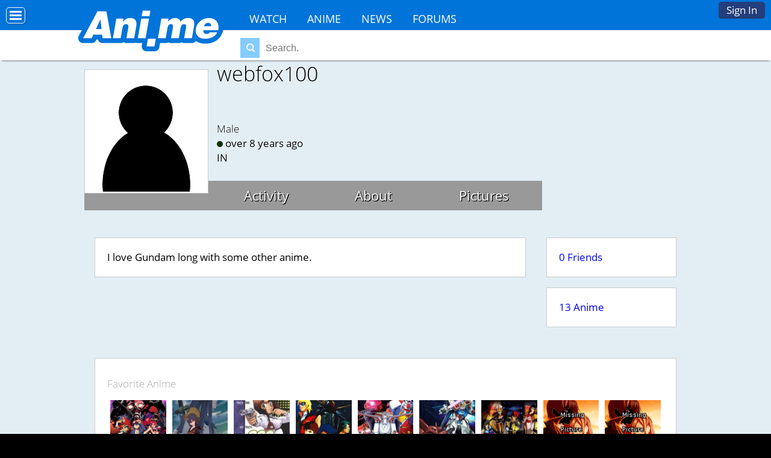

--- FILE ---
content_type: application/javascript
request_url: https://ani.me/assets/application-f54967d4f4729fc70e1363cfd9e4435a8e7840bfb457a1a3eeed338eacf8da5c.js
body_size: 6034
content:
// Configure your import map in config/importmap.rb. Read more: https://github.com/rails/importmap-rails

import $ from "jquery"
// import "jquery-ujs"

import Rails from '@rails/ujs';
Rails.start();
window.Rails = Rails;

window.$ = $
window.jQuery = $

import Autohtml from "custom/autohtml"
window.Autohtml = Autohtml;

async function loadUserspaceModules() {
  try {
    window.userChannel = (await import("channels/user_channel")).default;
    window.followables = (await import("channels/followable_channel")).default;
    window.Select4 = (await import("custom/select4")).default;
    window.Links = (await import("custom/links")).default;
    window.Photos = (await import("custom/photos")).default;
  } catch (error) {
    console.error("Failed to load modules:", error);
  }
}

if (Application.logged_in) {
  loadUserspaceModules();
}

if (window.if_logged_in) {
  Promise.all([
    import("channels/user_channel").then(module => window.userChannel = module.default),
    import("channels/followable_channel").then(module => window.followables = module.default),
    import("custom/select4").then(module => window.Select4 = module.default),
    import("custom/links").then(module => window.Links = module.default),
    import("custom/photos").then(module => window.Photos = module.default),
  ]).catch(error => console.error("Failed to load modules:", error));
}


// This is a manifest file that'll be compiled into including all the files listed below.
// Add new JavaScript/Coffee code in separate files in this directory and they'll automatically
// be included in the compiled file accessible from http://example.com/assets/application.js
// It's not advisable to add code directly here, but if you do, it'll appear at the bottom of the
// the compiled file.
//
// require jquery3
// require jquery_ujs
// require setobj
// require_tree .

Storage.prototype.setObj = function(key, obj) {
  return this.setItem(key, JSON.stringify(obj))
}
Storage.prototype.getObj = function(key) {
  return JSON.parse(this.getItem(key))
}

var popped = false; var initialURL = location.href;
window.onpopstate = function(e) {
  if (typeof MaiOtaku != "undefined") { when_ready(MaiOtaku.update_nav); }
  var initialPop = !popped && location.href == initialURL;
  popped = true;
  if ( initialPop ) { return; }
  var newurl = location.href;
  if (newurl.indexOf("?") >= 0) {
    newurl = newurl + "&back=true";
  } else {
    newurl = newurl + "?back=true";
  }
  if (clear_message_box()) { return false; }
  if (newurl.indexOf("#") < 0) {
    $(".hoption").removeClass('active');
    jQuery.ajax(newurl, {cache:false,dataType:'script',accepts: {js: 'application/javascript'}}); return false;
  }
};
window.clear_message_box = function () {
  let width = (window.innerWidth > 0) ? window.innerWidth : screen.width;
  if (width < 1070) { // Mobile!
    if ($(".messagebar:visible").length) {
      $(".messagebar:visible .close").click();
      return true;
    }
  }
  return false;
}
when_ready(function() {popped = true;});
/* PREVIOUSLY VIDEO DEFINED HERE. REMOVED. */
window.expand_comments = function (e) {
  let x = $(e.target);
  if (x.attr("name") == "comment[comment]") {
    x.parent().parent().parent().addClass('active');
    if (x.data("expanded") != "yes") {
      x.parent().addClass('expanded');
      x.data("expanded","yes");
    }
  }
  if (x.attr("name") == "reply[body]") {
    x.closest(".replyarea").find(".reply_submit").show();
  }
}
window.set_cookie = function (name,value,days) {
  var expires = "";
  if (days) {
    var date = new Date();
    date.setTime(date.getTime() + (days*24*60*60*1000));
    expires = "; expires=" + date.toUTCString();
  }
  document.cookie = name + "=" + value + expires + "; path=/";
}
window.get_cookie = function (name) {
  var nameEQ = name + "=";
  var ca = document.cookie.split(';');
  for(var i=0;i < ca.length;i++) {
    var c = ca[i];
    while (c.charAt(0)==' ') c = c.substring(1,c.length);
    if (c.indexOf(nameEQ) == 0) return c.substring(nameEQ.length,c.length);
  }
  return null;
}
window.toggle_preference = function (name) {
  name = "pref_"+name;
  if (get_preference(name)) {
    set_cookie(name,false,30);return false;
  } else {
    set_cookie(name,true,30);return true;
  }
}
window.set_preference = function (name,value) {
  name = "pref_"+name;
  set_cookie(name,value,30);
  return value;
}
window.get_preference = function (name) {
  if (name.indexOf('pref_')!=0) { name = "pref_" + name; }
  return (get_cookie(name)=="true");
}
window.expander_set = false;
window.set_expander = function () {
  if (window.expander_set != true) {
    $('body').on('click',expand_comments);
    window.expander_set = true;
  }
}

window.Material = {};
Material.focus_on = function () {
  let e = $(this)
  e.parent().addClass('notempty')
}
Material.focus_off = function () {
  let e = $(this)
  if (e.val() == "") {
    e.parent().removeClass('notempty')
  }
}
Material.focus_set = function () {
  let inputs = $('.material input, .material textarea').not(':input[type=button], :input[type=submit], :input[type=reset]');
  inputs.off('focus').on('focus',Material.focus_on);
  inputs.off('focusout').on('focusout',Material.focus_off);
  inputs.filter(':focus').parent().addClass('notempty');
  inputs.each(function(element) {
    let x = $(this);if (x.val() != "") {
      let parent = x.parent();
      parent.addClass('notempty');
    }
  })
  $('.material select').each(function() {$(this).parent().addClass('notempty');});
  $('.material_choice .chooser').off('click').on('click',Material.click_material_choice)
}
Material.click_material_choice = function (element) {
  var parent = $(this).parent();
  if (parent.hasClass('clicked')) {
    parent.removeClass('clicked');
    return;
  }
  $('.material_choice').removeClass('clicked');
  parent.toggleClass('clicked');
}
Material.grow_textarea = function (textarea) {
  textarea.style.height = "5px";
  textarea.style.height = (textarea.scrollHeight)+"px";
}
Material.set_textareas = function () {
  var t = document.querySelectorAll('#make_comment textarea');
  for (var i=0; i<t.length; i++) {
    t[i].addEventListener('keyup',function () { Material.grow_textarea(this) } )
  }
}
Material.set_infinite_scroll_elements = function () {
  Material.infinites = Material.infinites || [];
  Material.infinites = [].slice.call(document.querySelectorAll('[data-infinitescroll]')); // Convert the results to an array.
}
Material.set_scroll = function () {
  Material.set_infinite_scroll_elements();
  if (Material.scroller_set) { return; }
  $(window).scroll(function() {
    Material.scroller_set = true;
    Material.infinites = Material.infinites || [];
    for (var i=0;i<Material.infinites.length;i++) {
      let element = Material.infinites[i];
      if ($(window).scrollTop() + $(window).height() > ($(element).offset().top + 100)) {
        element.click();
        Material.infinites.splice(i,1);
      }
    }
  });
}
Application.set_content = function (html) {
  if ($("#main_content").length == 0) {
    $("#main").html("<div id='main_content'></div>");
  }
  $("#main_content").html(html);
}
Application.set_offclick = function () {
  $(document).on('click', function (event) {
    var e = $(event.target);
    if ((!e.closest('.material_choice').length)) {
      $('.material_choice').removeClass('clicked');
    }
  });
}
Application.topic_reply = function () {
  $(".more").addClass('noauto');
  $(".forum textarea")[0].scrollIntoView();
  $(".forum textarea").click();
  $(".forum textarea").focus();
}
Application.set_video_onclick = function () {
  var as = document.getElementsByClassName("videoplayer");
  for (var i=0; i < as.length; i++) {
    let a = as[i];
    a.href = "#";
    a.setAttribute("onclick","return false;")
    a.onclick = function(e) {
      e.preventDefault();
      e.stopPropagation();
      return Application.replace_with_video(a);
    }
  }
}
Application.replace_with_video = function (a) {
  let file = a.getAttribute('data-video-file');
  let video = document.createElement('video');
  video.preload = 'metadata';
  video.src = file;//"<%= @picture.video_file %>";
  video.muted = true;
  video.controls = true;
  video.loop = true;
  video.playsInline = true;
  video.play();
  a.parentNode.replaceChild(video,a);
  return false;
}
Application.set_friend_finder = function () {
  when_ready(function(){
    if ((typeof Friend != "undefined") && (Friend.set_finder)) {
      Friend.set_finder();
    }
  });
}
if (typeof Application.hover_profiles == "undefined") { Application.hover_profiles = {}; }
Application.set_user_hover = function () {
  $(".uname a").off("mouseenter").on("mouseenter",function () {
    var url = $(this).attr('href').split('/')
    var name = url[url.length-1]
    if (Application.hover_profiles[name]) {
      $(this).append(Application.hover_profiles[name])
    } else {
      var b = parseInt(Math.random()*10000);
      $(this).addClass("x_"+b);
      $.get("/profiles/hover/"+name+"/?x="+b)
    }
  });
  $(".uname a").off("mouseleave").on("mouseleave",function () {
    $('.hover_profile').remove();
    //$(this).find('.hover_profile').remove();
  });
}
Application.remember_search_result = function (query,id,kind) {
  $.post("/search/action/"+query+"/"+kind+"/"+id);
}
Application.show_this_pic = function (e) {
  var url = $(e).attr('src');
  Application.show_pic(url);
}
Application.show_pic = function (url) {
  $('body').append("<div class='dialog'><div style='max-width:640px;font-size:120%;text-align:center;'><img src='"+url+"'><br><a href='#' onclick=\"$(\'.dialog\').remove();return false;\">Close</a></div></div>");
}
Application.generated_link = false;
Application.generate_link = function (e) {
  if (Application.generated_link) { return; }
  if ((e.code != "Space") && (e.code != "Enter")) { return; }
  var string = $('.comment_contents textarea').val();
  var url_regex =/(\b(https?):\/\/[-A-Z0-9+&@#\/%?=~_|!:,.;]*[-A-Z0-9+&@#\/%=~_|])/ig;
  var urls = string.match(url_regex);
  if (!urls) { return; }
  Application.generated_link = true;
  $.get("/linkr?u="+urls[0]);
}
Application.set_link = function (url, title) {
  Application.generated_link = false;
  $(".comment_itself .comment_link").addClass("active");
  $(".comment_itself .comment_link .title").text(title);
  $(".comment_itself .comment_link .url").text(url);
  $("input[name='comment[link_text]']").val(title);
  $("input[name='comment[link_url]']").val(url);
}
Application.clear_link = function () {
  $(".comment_itself .comment_link").removeClass("active");
  $(".comment_itself .comment_link .title").text('');
  $(".comment_itself .comment_link .url").text('');
  $("input[name='comment[link_text]']").val('');
  $("input[name='comment[link_url]']").val('');
}
Application.set_keypress_comment_contents = function () {
  $(".comment_contents").on("keypress",function (e) {
    Application.generate_link(e);
  });
}
when_ready(Application.set_keypress_comment_contents);
MutationObserver = window.MutationObserver || window.WebKitMutationObserver;
var observer = new MutationObserver(function(mutations, observer) {
  Material.focus_set();
  Autohtml.convert_auto();
  Application.set_video_onclick();
  Application.set_friend_finder();
  Material.set_textareas();
  Material.set_scroll();
  Application.set_user_hover();
});
observer.observe(document, {
  subtree: true,
  attributes: false,
  childList: true
});
Material.set_textareas();
Material.set_scroll();
when_ready(Material.focus_set);
when_ready(Autohtml.convert_auto);
when_ready(Application.set_video_onclick);
when_ready(Application.set_offclick);
when_ready(set_expander);
when_ready(function() {
  $('.hoption a[href="/activity"]').bind('ajax:before',function(data, status, xhr) {
    $(".hoption").removeClass('active');
    $("#hactivity").addClass('active');
    $("#activitybox").html("<div class='loader'></div>");
  })
  $('.hoption a[href="/messages"]').bind('ajax:before',function(data, status, xhr) {
    $(".hoption").removeClass('active');
    $("#hmessages").addClass('active');
    $("#messagebox").html("<div class='loader'></div>");
  })
});
Application.controllers_not_fullwidth = "profiles comments groups feeds messages friendships conattendances animangahits matchprofiles topics pictures users objections moderations subscriptions paymentmethods animangas".split(' ')
Application.autocomplete_suggestions = (Application.autocomplete_suggestions || []);
Application.autocompleter = function (e) {
  var element = $(e.target);
  var autocomplete_class = element.data('autocomplete-class');
  var available_suggestions = Application.autocomplete_suggestions[autocomplete_class];
  console.log(autocomplete_class);
  console.log(available_suggestions);
  if (typeof available_suggestions == 'undefined') { return; }
  var query = element.val().toLowerCase();
  var keys = Object.keys(available_suggestions);
  var suggestions = [];
  for (var i=0;i<keys.length;i++) {
    var key = keys[i];
    if (key.toLowerCase().indexOf(query) == 0) {
      suggestions.push(key);
    }
  }
  var suggestion_element = element.parent().find('.autocompleter')
  console.log(suggestions);
  suggestion_element.empty();
  for (var i=0;i<Math.min(suggestions.length,9);i++) {
    var s = suggestions[i];
    suggestion_element.append('<div onclick="Application.suggestion_action(\''+autocomplete_class+'\',\''+s+'\')">'+s+'</div>')
  }
}
Application.suggestion_action = function (autocomplete_class, i) {
  var available_suggestions = Application.autocomplete_suggestions[autocomplete_class];
  var suggestion = available_suggestions[i];
  if (autocomplete_class = "moneyaccount") {
    Money.sug(i);
  }
}
Application.setup_autocompleter = function () {
  //$('*[data-autocomplete-class]').off('keypress').keypress(Application.autocompleter)
  $('*[data-autocomplete-class]').off('keyup').keyup(Application.autocompleter)
  $('*[data-autocomplete-class]').each(function() {
    if ($(this).parent().find('.autocompleter').length == 0) {
      $(this).parent().append("<div class='autocompleter'></div>")
    }
  })
}
Application.close_hoptionbox = function () {
  $(".hoption").removeClass("active");
  if ((window.location.href.indexOf("activity") < 0) && (window.location.href.indexOf("messages") < 0)) {
    return;
  }
  if ($(window).width() <= 750) {
    //history.replaceState( {} , 'foo', '/foo' );
    //window.history.back();
    Application.return_from_fake_state();
  }
}
Application.set_a_fake_state = function (title,url) {
  if (typeof Application.existing_real_state == "undefined") {
    Application.existing_real_state = {};
  } else if (Application.existing_real_state.old_path) {
    window.history.replaceState('',title,url);
    return;
  }
  Application.existing_real_state.old_path = window.location.pathname
  Application.existing_real_state.old_title = document.title
  window.history.replaceState('',title,url);
}
Application.return_from_fake_state = function () {
  if (typeof Application.existing_real_state == "undefined") {
    return;
  }
  if (Application.existing_real_state.old_path && Application.existing_real_state.old_title) {
    window.history.replaceState('',Application.existing_real_state.old_title,Application.existing_real_state.old_path);
    delete Application.existing_real_state.old_path;
  }
}
Application.loaded_css = []
Application.check_initial_css = function () {
  var links = $("link");
  for (var i=0;i < links.length; i++) {
    var link = links[i];
    if (link.attributes["rel"].value.indexOf("stylesheet") >= 0) {
      var h = link.attributes["href"].value;
      var tokens = h.split(/\/|\-/);
      for (var y=0;y < tokens.length; y++) {
        var token = tokens[y];
        if ((""+parseInt(token)) == token) {
          Application.loaded_css.push(parseInt(token));
        }
      }
    }
  }
}
when_ready(Application.check_initial_css)
Application.load_css = function (id) {
  if (Application.loaded_css.indexOf(id) < 0) {
    $("body").append("<link rel='stylesheet' href='/pagelayouts/"+id+".css?v="+Date.now()+"' />")
    Application.loaded_css.push(id);
  }
}
// Application.try_sso = function () {
//   // $.get('https://ani.me/sso1?r='+window.location.host)
//   // I tried so hard.
//   var xhr = new XMLHttpRequest();
//   var url = 'https://ani.me/sso1?r='+window.location.host;
//   xhr.open('POST', url);
//   xhr.withCredentials = true;
//   xhr.setRequestHeader('Content-Type', 'text/html');
//   xhr.onreadystatechange = function () { console.log("R"); };
//   xhr.send();
// }
Application.get_sso = function () {
  $("body").append("<iframe src='https://ani.me/sso1?r="+window.location.host+"' />")
}
Application.new_sso = function () {
  $("body").append("<iframe id='sso_frame' src='https://ani.me/sso_iframe?r="+window.location.host+"' />")
  $('#sso_frame').on('load', function(){
    Application.see_if_sso_worked();
  });
  setTimeout(function () {
    Application.see_if_sso_worked();
  }, 1000);
}
Application.see_if_sso_worked = function () {
  $.get('/sso_amime');
}
Application.warn_deactivated = function () {
  var fm = "<div class='abox'>Your account is <a href='/users/deactivate'>deactivated</a>.</div>";
  if (Application.user_deactivated) {
    if ($('.flash').length > 0) {
      $('.flash').append(fm)
    } else {
      $('body').prepend(fm)
    }
  }
}
Application.bind_more_on_scroll = function (){
  if($(window).scrollTop() + $(window).height() > $(document).height() - 100) {
    Application.load_more();
  }
}
Application.load_more = function () { // .more_button is the auto scroller not auto-more or more-loader or more-auto
  var mores = $(".more_button");
  for (var i=0;i<mores.length;i++) {
    var element = $(mores[i]);
    if (!element.is(':hidden')) {
      element.hide();
      $(".moreloader").show();
      setTimeout(function(){element[0].click();},400);
    }
  }
}
Application.act_on_visible = function () {
  $("a[data-act-on-visible='true']").each(function (element) {
    var visible = $(this).offset().top < ($(window).scrollTop() + $(window).height());
    if (visible) {
      var url = $(this).attr('href');
      $.get(url);
      $(this).remove();
    }
  });
};
Application.sort_mixins = function () {
  var offset = 6; //4 mixins, 3 sitewide
  $("#feedpost_1").insertAfter($($('.feed')[offset+2]));
  $("#feedpost_2").insertAfter($($('.feed')[offset+4]));
  $("#feedpost_3").insertAfter($($('.feed')[offset+6]));
  $("#feedpost_4").insertAfter($($('.feed')[offset+8]));
  $("#feedpost_8").insertAfter($($('.feed')[offset+8]));
  $('.feedmixin').show();
  $($(".feed_sitewide")[2]).insertAfter($($('.feed')[offset+4]));
  $($(".feed_sitewide")[1]).insertAfter($($('.feed')[offset+9]));
  $($(".feed_sitewide")[0]).insertAfter($($('.feed')[offset+12]));
}
Application.scroll_later_load = function () {
  let height = document.documentElement.clientHeight + document.documentElement.scrollTop;
  $(".load_later:not(.loaded)").each(function () {
    let e = $(this)
    if (e.offset().top > height) { return; }
    let image = e.data('img');
    if (e.find(".img").length) {
      e.find(".img").css("background-image","url('"+image+"')");
    } else {
      let alt = e.data('alt');
      let width = e.data('width');
      let height = e.data('height');
      e.append("<img src='"+image+"' alt='"+alt+"' width='"+width+"' height='"+height+"'>");
    }
    e.addClass('loaded')
  });
}
Application.set_scrolls = function () {
  $(window).scroll(Application.bind_more_on_scroll);
  $(window).scroll(Application.act_on_visible);
  $(window).scroll(Application.scroll_later_load);
}
Application.set_ajax_csrf = function () {
  $(document).on('ajaxSend', function(e, xhr, options) {
    var token = $('meta[name="csrf-token"]').attr('content');
    xhr.setRequestHeader('X-CSRF-Token', token);
  });
}
when_ready(Application.set_scrolls);
when_ready(Application.warn_deactivated);
when_ready(Application.set_ajax_csrf);
